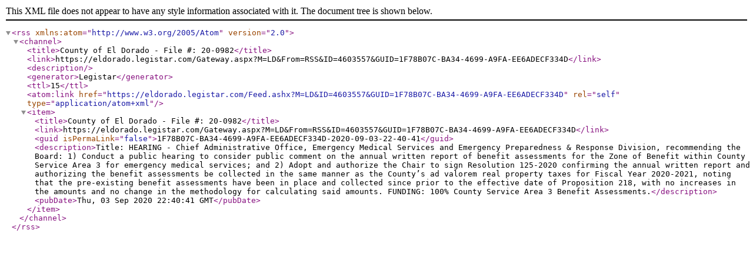

--- FILE ---
content_type: text/xml; charset=utf-8
request_url: https://eldorado.legistar.com/Feed.ashx?M=LD&amp;ID=4603557&amp;GUID=1F78B07C-BA34-4699-A9FA-EE6ADECF334D
body_size: 1107
content:
<?xml version="1.0" encoding="utf-8"?><rss version="2.0" xmlns:atom="http://www.w3.org/2005/Atom"><channel><title>County of El Dorado - File #: 20-0982</title><link>https://eldorado.legistar.com/Gateway.aspx?M=LD&amp;From=RSS&amp;ID=4603557&amp;GUID=1F78B07C-BA34-4699-A9FA-EE6ADECF334D</link><description /><generator>Legistar</generator><ttl>15</ttl><atom:link href="https://eldorado.legistar.com/Feed.ashx?M=LD&amp;ID=4603557&amp;GUID=1F78B07C-BA34-4699-A9FA-EE6ADECF334D" rel="self" type="application/atom+xml" /><item><title>County of El Dorado - File #: 20-0982</title><link>https://eldorado.legistar.com/Gateway.aspx?M=LD&amp;From=RSS&amp;ID=4603557&amp;GUID=1F78B07C-BA34-4699-A9FA-EE6ADECF334D</link><guid isPermaLink="false">1F78B07C-BA34-4699-A9FA-EE6ADECF334D-2020-09-03-22-40-41</guid><description>Title: HEARING - Chief Administrative Office, Emergency Medical Services and Emergency Preparedness &amp; Response Division, recommending the Board:
1) Conduct a public hearing to consider public comment on the annual written report of benefit assessments for the Zone of Benefit within County Service Area 3 for emergency medical services; and
2) Adopt and authorize the Chair to sign Resolution 125-2020 confirming the annual written report and authorizing the benefit assessments be collected in the same manner as the County’s ad valorem real property taxes for Fiscal Year 2020-2021, noting that the pre-existing benefit assessments have been in place and collected since prior to the effective date of Proposition 218, with no increases in the amounts and no change in the methodology for calculating said amounts. 

FUNDING:  100% County Service Area 3 Benefit Assessments.</description><pubDate>Thu, 03 Sep 2020 22:40:41 GMT</pubDate></item></channel></rss>